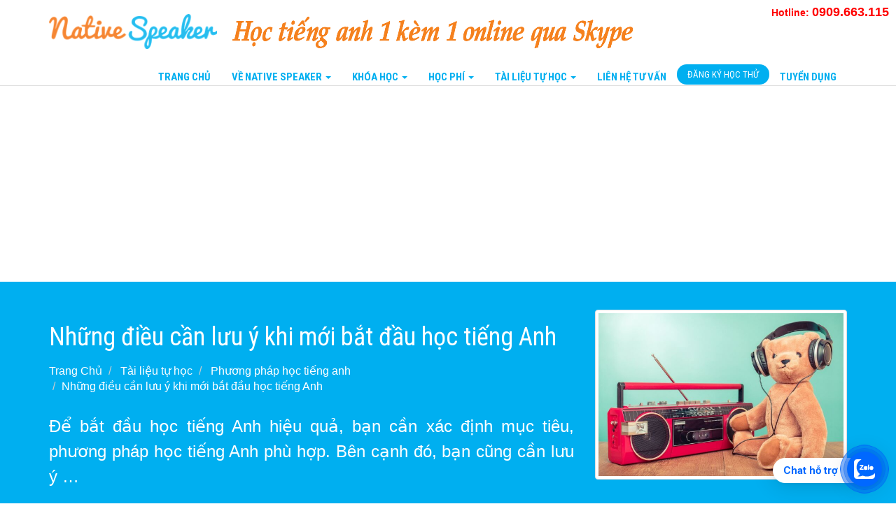

--- FILE ---
content_type: text/html; charset=UTF-8
request_url: https://nativespeaker.vn/nhung-dieu-can-luu-y-khi-moi-bat-dau-hoc-tieng-anh.html
body_size: 9738
content:
<!DOCTYPE html><!--[if lt IE 7 ]><html lang="vi" class="no-js ie6"><![endif]--><!--[if IE 7 ]><html lang="vi" class="no-js ie7"><![endif]--><!--[if IE 8 ]><html lang="vi" class="no-js ie8"><![endif]--><!--[if IE 9 ]><html lang="vi" class="no-js ie9"><![endif]--><!--[if (gt IE 9)|!(IE)]><!--><html lang="vi" class="no-js"><!--<![endif]--><head><meta charset="utf-8"><meta http-equiv="Content-Type" content="text/html; charset=utf-8"><meta name="theme-color" content="#00AFF0"/><link rel="icon" type="image/png" href="https://nativespeaker.vn/assets/frontend/images/favicon.gif"><title>Những điều cần lưu ý khi mới bắt đầu học tiếng Anh</title>
<meta name="robots" content="noodp"/><meta name="title" content="Những điều cần lưu ý khi mới bắt đầu học tiếng Anh"><meta name="description" content="Để bắt đầu học tiếng Anh hiệu quả, bạn cần xác định mục tiêu, phương pháp học tiếng Anh phù hợp. Bên cạnh đó, bạn cũng cần lưu ý …"><meta name="keywords" content="học phát âm tiếng Anh, đoạn hội thoại tiếng Anh"><meta name="author" content="Native Speaker"><meta name="format-detection" content="telephone=no"><meta name="viewport" content="width=device-width, initial-scale=1"><meta property="fb:app_id" content="558976060866683" /><meta property="og:locale" content="vi_VN" /><meta property="og:title" content="Những điều cần lưu ý khi mới bắt đầu học tiếng Anh" /><meta property="og:type" content="website" /><meta property="og:url" content="https://nativespeaker.vn/nhung-dieu-can-luu-y-khi-moi-bat-dau-hoc-tieng-anh.html" /><meta property="og:image" content="https://nativespeaker.vn/uploaded/page_265_1507628598_1507628607.jpg" /><meta property="og:description" content="Để bắt đầu học tiếng Anh hiệu quả, bạn cần xác định mục tiêu, phương pháp học tiếng Anh phù hợp. Bên cạnh đó, bạn cũng cần lưu ý …" /><link rel="stylesheet" href="https://nativespeaker.vn/assets/frontend/css/styles.2.min.css"><link rel="stylesheet" href="https://nativespeaker.vn/assets/frontend/rs-plugin/css/settings.min.css"><link rel="stylesheet" href="https://nativespeaker.vn/assets/frontend/css/main3.css?v=1"><script>commands=[];</script><!-- Google Tag Manager -->
<script>(function(w,d,s,l,i){w[l]=w[l]||[];w[l].push({'gtm.start':
new Date().getTime(),event:'gtm.js'});var f=d.getElementsByTagName(s)[0],
j=d.createElement(s),dl=l!='dataLayer'?'&l='+l:'';j.async=true;j.src=
'https://www.googletagmanager.com/gtm.js?id='+i+dl;f.parentNode.insertBefore(j,f);
})(window,document,'script','dataLayer','GTM-W8WM5DFH');</script>
<!-- End Google Tag Manager -->

<!-- <script>
  (function(i,s,o,g,r,a,m){i['GoogleAnalyticsObject']=r;i[r]=i[r]||function(){
  (i[r].q=i[r].q||[]).push(arguments)},i[r].l=1*new Date();a=s.createElement(o),
  m=s.getElementsByTagName(o)[0];a.async=1;a.src=g;m.parentNode.insertBefore(a,m)
  })(window,document,'script','https://www.google-analytics.com/analytics.js','ga');
  ga('create', 'UA-76877856-1', 'auto');
  ga('send', 'pageview');
</script> -->

<!-- Global site tag (gtag.js) - Google AdWords: 945971551 -->
<!-- <script async src="https://www.googletagmanager.com/gtag/js?id=AW-945971551"></script>
<script>
  window.dataLayer = window.dataLayer || [];
  function gtag(){dataLayer.push(arguments);}
  gtag('js', new Date());

  gtag('config', 'AW-945971551');
</script> -->
<!-- Facebook Pixel Code -->
<script>
  !function(f,b,e,v,n,t,s)
  {if(f.fbq)return;n=f.fbq=function(){n.callMethod?
  n.callMethod.apply(n,arguments):n.queue.push(arguments)};
  if(!f._fbq)f._fbq=n;n.push=n;n.loaded=!0;n.version='2.0';
  n.queue=[];t=b.createElement(e);t.async=!0;
  t.src=v;s=b.getElementsByTagName(e)[0];
  s.parentNode.insertBefore(t,s)}(window, document,'script',
  'https://connect.facebook.net/en_US/fbevents.js');
  fbq('init', '234747947105057');
  fbq('track', 'PageView');
</script>
<noscript><img height="1" width="1" style="display:none"
  src="https://www.facebook.com/tr?id=234747947105057&ev=PageView&noscript=1"
/></noscript>
<!-- End Facebook Pixel Code -->

<!-- <meta name="google-site-verification" content="GSM5ovdJez3pOdo4ISrKCrjM1byWz7mB_rrdFwcFhWA" /> -->
<meta name="google-site-verification" content="nrOfEfHxoCA7u_X7cu3CmI6yfF_C1CFxSAoSavGgAnU" />

<a href="https://chat.zalo.me/?phone=0909663115" id="linkzalo" target="_blank" rel="noopener noreferrer"><div id="fcta-zalo-tracking" class="fcta-zalo-mess">
<span id="fcta-zalo-tracking">Chat hỗ trợ</span></div><div class="fcta-zalo-vi-tri-nut"><div id="fcta-zalo-tracking" class="fcta-zalo-nen-nut"><div id="fcta-zalo-tracking" class="fcta-zalo-ben-trong-nut"> <svg xmlns="https://www.w3.org/2000/svg" viewBox="0 0 460.1 436.6"><path fill="currentColor" class="st0" d="M82.6 380.9c-1.8-.8-3.1-1.7-1-3.5 1.3-1 2.7-1.9 4.1-2.8 13.1-8.5 25.4-17.8 33.5-31.5 6.8-11.4 5.7-18.1-2.8-26.5C69 269.2 48.2 212.5 58.6 145.5 64.5 107.7 81.8 75 107 46.6c15.2-17.2 33.3-31.1 53.1-42.7 1.2-.7 2.9-.9 3.1-2.7-.4-1-1.1-.7-1.7-.7-33.7 0-67.4-.7-101 .2C28.3 1.7.5 26.6.6 62.3c.2 104.3 0 208.6 0 313 0 32.4 24.7 59.5 57 60.7 27.3 1.1 54.6.2 82 .1 2 .1 4 .2 6 .2H290c36 0 72 .2 108 0 33.4 0 60.5-27 60.5-60.3v-.6-58.5c0-1.4.5-2.9-.4-4.4-1.8.1-2.5 1.6-3.5 2.6-19.4 19.5-42.3 35.2-67.4 46.3-61.5 27.1-124.1 29-187.6 7.2-5.5-2-11.5-2.2-17.2-.8-8.4 2.1-16.7 4.6-25 7.1-24.4 7.6-49.3 11-74.8 6zm72.5-168.5c1.7-2.2 2.6-3.5 3.6-4.8 13.1-16.6 26.2-33.2 39.3-49.9 3.8-4.8 7.6-9.7 10-15.5 2.8-6.6-.2-12.8-7-15.2-3-.9-6.2-1.3-9.4-1.1-17.8-.1-35.7-.1-53.5 0-2.5 0-5 .3-7.4.9-5.6 1.4-9 7.1-7.6 12.8 1 3.8 4 6.8 7.8 7.7 2.4.6 4.9.9 7.4.8 10.8.1 21.7 0 32.5.1 1.2 0 2.7-.8 3.6 1-.9 1.2-1.8 2.4-2.7 3.5-15.5 19.6-30.9 39.3-46.4 58.9-3.8 4.9-5.8 10.3-3 16.3s8.5 7.1 14.3 7.5c4.6.3 9.3.1 14 .1 16.2 0 32.3.1 48.5-.1 8.6-.1 13.2-5.3 12.3-13.3-.7-6.3-5-9.6-13-9.7-14.1-.1-28.2 0-43.3 0zm116-52.6c-12.5-10.9-26.3-11.6-39.8-3.6-16.4 9.6-22.4 25.3-20.4 43.5 1.9 17 9.3 30.9 27.1 36.6 11.1 3.6 21.4 2.3 30.5-5.1 2.4-1.9 3.1-1.5 4.8.6 3.3 4.2 9 5.8 14 3.9 5-1.5 8.3-6.1 8.3-11.3.1-20 .2-40 0-60-.1-8-7.6-13.1-15.4-11.5-4.3.9-6.7 3.8-9.1 6.9zm69.3 37.1c-.4 25 20.3 43.9 46.3 41.3 23.9-2.4 39.4-20.3 38.6-45.6-.8-25-19.4-42.1-44.9-41.3-23.9.7-40.8 19.9-40 45.6zm-8.8-19.9c0-15.7.1-31.3 0-47 0-8-5.1-13-12.7-12.9-7.4.1-12.3 5.1-12.4 12.8-.1 4.7 0 9.3 0 14v79.5c0 6.2 3.8 11.6 8.8 12.9 6.9 1.9 14-2.2 15.8-9.1.3-1.2.5-2.4.4-3.7.2-15.5.1-31 .1-46.5z"></path></svg></div><div id="fcta-zalo-tracking" class="fcta-zalo-text">Chat ngay</div></div></div></a>

<style>
@keyframes zoom{0%{transform:scale(.5);opacity:0}50%{opacity:1}to{opacity:0;transform:scale(1)}}@keyframes lucidgenzalo{0% to{transform:rotate(-25deg)}50%{transform:rotate(25deg)}}.jscroll-to-top{bottom:100px}.fcta-zalo-ben-trong-nut svg path{fill:#fff}.fcta-zalo-vi-tri-nut{position:fixed;bottom:24px;right:20px;z-index:999}.fcta-zalo-nen-nut,div.fcta-zalo-mess{box-shadow:0 1px 6px rgba(0,0,0,.06),0 2px 32px rgba(0,0,0,.16)}.fcta-zalo-nen-nut{width:50px;height:50px;text-align:center;color:#fff;background:#0068ff;border-radius:50%;position:relative}.fcta-zalo-nen-nut::after,.fcta-zalo-nen-nut::before{content:"";position:absolute;border:1px solid #0068ff;background:#0068ff80;z-index:-1;left:-20px;right:-20px;top:-20px;bottom:-20px;border-radius:50%;animation:zoom 1.9s linear infinite}.fcta-zalo-nen-nut::after{animation-delay:.4s}.fcta-zalo-ben-trong-nut,.fcta-zalo-ben-trong-nut i{transition:all 1s}.fcta-zalo-ben-trong-nut{position:absolute;text-align:center;width:60%;height:60%;left:10px;bottom:25px;line-height:70px;font-size:25px;opacity:1}.fcta-zalo-ben-trong-nut i{animation:lucidgenzalo 1s linear infinite}.fcta-zalo-nen-nut:hover .fcta-zalo-ben-trong-nut,.fcta-zalo-text{opacity:0}.fcta-zalo-nen-nut:hover i{transform:scale(.5);transition:all .5s ease-in}.fcta-zalo-text a{text-decoration:none;color:#fff}.fcta-zalo-text{position:absolute;top:6px;text-transform:uppercase;font-size:12px;font-weight:700;transform:scaleX(-1);transition:all .5s;line-height:1.5}.fcta-zalo-nen-nut:hover .fcta-zalo-text{transform:scaleX(1);opacity:1}div.fcta-zalo-mess{position:fixed;bottom:29px;right:58px;z-index:99;background:#fff;padding:7px 25px 7px 15px;color:#0068ff;border-radius:50px 0 0 50px;font-weight:700;font-size:15px}.fcta-zalo-mess span{color:#0068ff!important}
span#fcta-zalo-tracking{font-family:Roboto;line-height:1.5}.fcta-zalo-text{font-family:Roboto}
</style>

<script>
if( /Android|webOS|iPhone|iPad|iPod|BlackBerry|IEMobile|Opera Mini/i.test(navigator.userAgent) )
{document.getElementById("linkzalo").href="https://zalo.me/0909663115";}
</script>

<script async src="https://pagead2.googlesyndication.com/pagead/js/adsbygoogle.js?client=ca-pub-7582968061045016"
     crossorigin="anonymous"></script>  </head><body><!-- Google Tag Manager (noscript) -->
<noscript><iframe src="https://www.googletagmanager.com/ns.html?id=GTM-W8WM5DFH"
height="0" width="0" style="display:none;visibility:hidden"></iframe></noscript>
<!-- End Google Tag Manager (noscript) -->

<!-- Load Facebook SDK for JavaScript -->
<div id="fb-root"></div>
<script>(function(d, s, id) {
  var js, fjs = d.getElementsByTagName(s)[0];
  if (d.getElementById(id)) return;
  js = d.createElement(s); js.id = id;
  js.src = 'https://connect.facebook.net/en_US/sdk/xfbml.customerchat.js#xfbml=1&version=v2.12&autoLogAppEvents=1';
  fjs.parentNode.insertBefore(js, fjs);
}(document, 'script', 'facebook-jssdk'));</script>

<!-- Your customer chat code -->
<div class="fb-customerchat"
  attribution=setup_tool
  page_id="526125477575298"
  theme_color="#0084ff"
  ref="live-chat"
  logged_in_greeting="Hãy chat với Native Speaker để được tư vấn tận tình"
  logged_out_greeting="Hãy chat với Native Speaker để được tư vấn tận tình"></div>

<script async src="https://pagead2.googlesyndication.com/pagead/js/adsbygoogle.js?client=ca-pub-7582968061045016"
     crossorigin="anonymous"></script>
<!-- Ad 1 -->
<ins class="adsbygoogle"
     style="display:block"
     data-ad-client="ca-pub-7582968061045016"
     data-ad-slot="2317812932"
     data-ad-format="auto"
     data-full-width-responsive="true"></ins>
<script>
     (adsbygoogle = window.adsbygoogle || []).push({});
</script><header class="top-bar navbar-fixed-top animated-header hidden-sm hidden-xs"> <div class="container"> <div class="navbar-header"> <button type="button" class="navbar-toggle" data-toggle="collapse" data-target=".navbar-collapse"> <span class="sr-only">Toggle navigation</span> <span class="icon-bar"></span> <span class="icon-bar"></span> <span class="icon-bar"></span> </button> <div class="navbar-brand"> <a href="https://nativespeaker.vn/"> <img class="navbar-logo" src="https://nativespeaker.vn/uploaded/logo_1587858690.jpg" alt="Logo"> </a> </div> </div> <nav class="collapse navbar-collapse navbar-right" role="navigation"> <div class="main-menu"> <ul class="nav navbar-nav" style="height:37px">  <li><a href="https://nativespeaker.vn/" title="Trung tâm học tiếng Anh online 1 kèm 1 với giáo viên nước ngoài qua skype với độ ngũ giáo viên dạy online giàu kinh nghiệm, phương pháp học tiếng anh hiệu quả, giúp bạn tiến bộ nhanh chóng vượt bậc.">Trang Chủ</a></li>  <li class="dropdown mega-dropdown"> <a href="#" class="dropdown-toggle" data-toggle="dropdown" title="Giới Thiệu Về Native Speaker">Về Native Speaker <span class="caret"></span></a> <div class="dropdown-menu mega-dropdown-menu"> <div class="container"> <div class="row">  <div class="col-md-4"> <h3>Giới Thiệu</h3> <ul>  <li><a class="text-link" href="https://nativespeaker.vn/gioi-thieu.html" title="Về Native Speaker">Về Native Speaker</a></li>  </ul> </div>  <div class="col-md-4"> <h3>Thông Tin Chung</h3> <ul>  <li><a class="text-link" href="https://nativespeaker.vn/cap-do-tieng-anh.html" title="Cấp Độ Tiếng Anh">Cấp Độ Tiếng Anh</a></li>  <li><a class="text-link" href="https://nativespeaker.vn/noi-quy.html" title="Nội Quy">Nội Quy</a></li>  <li><a class="text-link" href="https://nativespeaker.vn/y-kien-hoc-vien.html" title="Ý Kiến Học Viên">Ý Kiến Học Viên</a></li>  </ul> </div>  <div class="col-md-4"> <h3>Thông Tin Khác</h3> <ul>  <li><a class="text-link" href="https://nativespeaker.vn/cach-cai-dat-skype.html" title="Cách cài đặt Skype để tham gia học tiếng anh qua Skype">Cách cài đặt Skype để tham gia học tiếng anh qua Skype</a></li>  <li><a class="text-link" href="https://nativespeaker.vn/video-hoc-thu.html" title="Video Lớp Học Thử Tiếng Anh Qua Skype – Trung Tâm Native Speaker">Video Lớp Học Thử Tiếng Anh Qua Skype – Trung Tâm Native Speaker</a></li>  </ul> </div>  </div> </div> </div> </li>   <li class="dropdown"> <a href="#" class="dropdown-toggle" data-toggle="dropdown" role="button" aria-haspopup="true" aria-expanded="false" title="Khóa Học">Khóa Học <span class="caret"></span></a> <ul class="dropdown-menu dropdown-0 multi-level">  <li class="dropdown-submenu" > <a tabindex="-1" href="https://nativespeaker.vn/cac-khoa-hoc-giao-tiep" title="Các khóa học giao tiếp">Các khóa học giao tiếp</a> <ul class="dropdown-menu">  <li style="border-bottom: 1px solid #CCC"> <a href="https://nativespeaker.vn/khoa-hoc-tieng-anh-giao-tiep-online-cho-tre-em-1-kem-1.html" title="Khóa Học Tiếng Anh Giao Tiếp Online Cho Trẻ Em  1 kèm 1">Khóa Học Tiếng Anh Giao Tiếp Online Cho Trẻ Em  1 kèm 1</a> </li>   <li style="border-bottom: 1px solid #CCC"> <a href="https://nativespeaker.vn/khoa-hoc-tieng-anh-giao-tiep-nang-cao.html" title="Khoá Học Tiếng Anh Giao Tiếp Nâng Cao 1 kèm 1">Khoá Học Tiếng Anh Giao Tiếp Nâng Cao 1 kèm 1</a> </li>   <li style="border-bottom: 1px solid #CCC"> <a href="https://nativespeaker.vn/khoa-ielts-speaking-online.html" title="Khóa Ielts Speaking Online 1 kèm 1">Khóa Ielts Speaking Online 1 kèm 1</a> </li>   <li style="border-bottom: 1px solid #CCC"> <a href="https://nativespeaker.vn/khoa-hoc-tieng-anh-giao-tiep-van-phong.html" title="Khóa Học Tiếng Anh Giao Tiếp Văn Phòng 1 kèm 1">Khóa Học Tiếng Anh Giao Tiếp Văn Phòng 1 kèm 1</a> </li>   <li style="border-bottom: 1px solid #CCC"> <a href="https://nativespeaker.vn/khoa-hoc-tieng-anh-giao-tiep-phong-van.html" title="Khóa Học Tiếng Anh Giao Tiếp Phỏng Vấn 1 kèm 1">Khóa Học Tiếng Anh Giao Tiếp Phỏng Vấn 1 kèm 1</a> </li>   <li style="border-bottom: 1px solid #CCC"> <a href="https://nativespeaker.vn/khoa-hoc-tieng-anh-giao-tiep-danh-cho-nguoi-di-cong-tac-cap-toc.html" title="Khoá Học Giao Tiếp Công Tác Cấp Tốc 1 kèm 1">Khoá Học Giao Tiếp Công Tác Cấp Tốc 1 kèm 1</a> </li>   <li > <a href="https://nativespeaker.vn/khoa-hoc-giao-tiep-kinh-doanh.html" title="Khoá Học Giao Tiếp Kinh Doanh 1 kèm 1">Khoá Học Giao Tiếp Kinh Doanh 1 kèm 1</a> </li>   </ul> </li>  </ul> </li>   <li class="dropdown"> <a href="#" class="dropdown-toggle" data-toggle="dropdown" role="button" aria-haspopup="true" aria-expanded="false" title="Học Phí">Học Phí <span class="caret"></span></a> <ul class="dropdown-menu dropdown-0 multi-level">  <li > <a href="https://nativespeaker.vn/hoc-phi.html" title="Học Phí">Học Phí</a> </li>  </ul> </li>   <li class="dropdown"> <a href="#" class="dropdown-toggle" data-toggle="dropdown" role="button" aria-haspopup="true" aria-expanded="false" title="Tài liệu tự học">Tài liệu tự học <span class="caret"></span></a> <ul class="dropdown-menu dropdown-0 multi-level">  <li style="border-bottom: 1px solid #CCC"> <a href="https://nativespeaker.vn/phuong-phap-hoc-tieng-anh" title="Phương pháp học tiếng anh">Phương pháp học tiếng anh</a> </li>  <li style="border-bottom: 1px solid #CCC"> <a href="https://nativespeaker.vn/idioms-collocations" title="Idioms, Collocations">Idioms, Collocations</a> </li>  <li class="dropdown-submenu" style="border-bottom: 1px solid #CCC"> <a tabindex="-1" href="https://nativespeaker.vn/luyen-thi-ielts" title="Luyện thi Ielts">Luyện thi Ielts</a> <ul class="dropdown-menu">  <li class="dropdown-submenu" style="border-bottom: 1px solid #CCC"> <a tabindex="-1" href="https://nativespeaker.vn/luyen-thi-ielts-speaking" title="Luyện thi Ielts speaking">Luyện thi Ielts speaking</a> <ul class="dropdown-menu">  <li style="border-bottom: 1px solid #CCC"> <a href="#" title="Part 1">Part 1</a> </li>  <li style="border-bottom: 1px solid #CCC"> <a href="#" title="Part 3">Part 3</a> </li>  <li > <a href="#" title="Part 2">Part 2</a> </li>  </ul> </li>   <li style="border-bottom: 1px solid #CCC"> <a href="https://nativespeaker.vn/de-thi-ielts-reading" title="Đề thi Ielts reading">Đề thi Ielts reading</a> </li>   <li style="border-bottom: 1px solid #CCC"> <a href="https://nativespeaker.vn/de-thi-ielts-reading-2" title="Đề thi Ielts reading 2">Đề thi Ielts reading 2</a> </li>   <li > <a href="https://nativespeaker.vn/luyen-thi-ielts-listening" title="Luyện thi Ielts Listening">Luyện thi Ielts Listening</a> </li>   </ul> </li>  <li style="border-bottom: 1px solid #CCC"> <a href="https://nativespeaker.vn/ngu-phap" title="Ngữ pháp">Ngữ pháp</a> </li>  <li style="border-bottom: 1px solid #CCC"> <a href="https://nativespeaker.vn/tu-vung" title="Từ vựng">Từ vựng</a> </li>  <li style="border-bottom: 1px solid #CCC"> <a href="https://nativespeaker.vn/mau-cau-giao-tiep" title="Mẫu câu giao tiếp">Mẫu câu giao tiếp</a> </li>  <li style="border-bottom: 1px solid #CCC"> <a href="https://nativespeaker.vn/phat-am" title="Phát âm">Phát âm</a> </li>  <li style="border-bottom: 1px solid #CCC"> <a href="https://nativespeaker.vn/tai-lieu-hoc-tieng-anh" title="Tài liệu học tiếng anh">Tài liệu học tiếng anh</a> </li>  <li > <a href="https://nativespeaker.vn/luyen-thi-flyers-movers-starters" title="Luyện thi flyers, movers, starters">Luyện thi flyers, movers, starters</a> </li>  </ul> </li>   <li><a href="https://nativespeaker.vn/lien-he.html" title="Liên Hệ Với Chúng Tôi">Liên Hệ tư vấn</a></li>  <li><a class="text-link" style="height:29px" href="https://nativespeaker.vn/dang-ky-hoc-thu.html" title="Đăng Ký Học Thử">Đăng Ký Học Thử</a></li>  <li><a href="https://nativespeaker.vn/tuyen-dung.html" title="Tuyển Dụng">Tuyển Dụng</a></li>  </ul> </div> </nav><img style="position:fixed; width:600px; margin-top: 12px; padding-left:20px" src="https://nativespeaker.vn/resource/images/logo-ns-1(1).png" alt="học tiếng anh 1 kèm 1 online qua skype" height="55"><ul style="font-weight:bold;position:fixed;top:0;right:0;background:white;list-style:none;padding:5px 0;z-index:500;display:flex;"><li style="display:inline-block;padding:0 10px;"><a href="tel:1900633690" style="color:#f00;">Hotline: <span style="font-size:18px;">0909.663.115</span></a></li></ul> </div> </header> <nav class="top-bar navbar navbar-fixed-top hidden-lg hidden-md" role="navigation"> <div class="container"> <div class="navbar-header"> <div style="padding-left: 8px"><span style="font-weight:bold;color:red;font-size:14px;">Hotline:</span> <span style="font-weight:bold;color:red;font-size:14px;">0909.663.115</span></a></div> <button type="button" class="navbar-toggle" data-toggle="collapse" data-target=".navbar-collapse"> <span class="sr-only">Toggle navigation</span> <span class="icon-bar"></span> <span class="icon-bar"></span> <span class="icon-bar"></span> </button> <div class="navbar-brand"> <a href="https://nativespeaker.vn/"> <img class="navbar-logo" src="https://nativespeaker.vn/uploaded/logo_1587858690.jpg" alt="Logo"> </a> </div> </div> <div id="navbar" class="navbar-collapse collapse"> <ul class="nav navbar-nav">  <li><a href="https://nativespeaker.vn/" title="Trung tâm học tiếng Anh online 1 kèm 1 với giáo viên nước ngoài qua skype với độ ngũ giáo viên dạy online giàu kinh nghiệm, phương pháp học tiếng anh hiệu quả, giúp bạn tiến bộ nhanh chóng vượt bậc.">Trang Chủ</a></li>  <li class="dropdown"><a href="#" class="dropdown-toggle" data-toggle="dropdown" role="button" aria-haspopup="true" aria-expanded="false" title="Giới Thiệu Về Native Speaker">Về Native Speaker<span class="caret"></span></a><ul class="dropdown-menu"><li role="separator" class="divider"></li><li class="dropdown-header">Giới Thiệu</li><li><a href="https://nativespeaker.vn/gioi-thieu.html" title="Về Native Speaker">Về Native Speaker</a></li><li role="separator" class="divider"></li><li class="dropdown-header">Thông Tin Chung</li><li><a href="https://nativespeaker.vn/cap-do-tieng-anh.html" title="Cấp Độ Tiếng Anh">Cấp Độ Tiếng Anh</a></li><li><a href="https://nativespeaker.vn/noi-quy.html" title="Nội Quy">Nội Quy</a></li><li><a href="https://nativespeaker.vn/y-kien-hoc-vien.html" title="Ý Kiến Học Viên">Ý Kiến Học Viên</a></li><li role="separator" class="divider"></li><li class="dropdown-header">Thông Tin Khác</li><li><a href="https://nativespeaker.vn/cach-cai-dat-skype.html" title="Cách cài đặt Skype để tham gia học tiếng anh qua Skype">Cách cài đặt Skype để tham gia học tiếng anh qua Skype</a></li><li><a href="https://nativespeaker.vn/video-hoc-thu.html" title="Video Lớp Học Thử Tiếng Anh Qua Skype – Trung Tâm Native Speaker">Video Lớp Học Thử Tiếng Anh Qua Skype – Trung Tâm Native Speaker</a></li></ul></li>  <li class="dropdown"><a href="#" class="dropdown-toggle" data-toggle="dropdown" role="button" aria-haspopup="true" aria-expanded="false" title="Khóa Học">Khóa Học<span class="caret"></span></a><ul class="dropdown-menu"><li role="separator" class="divider"></li><li class="dropdown-header">Các khóa học giao tiếp</li><li><a href="https://nativespeaker.vn/khoa-hoc-tieng-anh-giao-tiep-online-cho-tre-em-1-kem-1.html" title="Khóa Học Tiếng Anh Giao Tiếp Online Cho Trẻ Em  1 kèm 1">Khóa Học Tiếng Anh Giao Tiếp Online Cho Trẻ Em  1 kèm 1</a></li><li><a href="https://nativespeaker.vn/khoa-hoc-tieng-anh-giao-tiep-nang-cao.html" title="Khoá Học Tiếng Anh Giao Tiếp Nâng Cao 1 kèm 1">Khoá Học Tiếng Anh Giao Tiếp Nâng Cao 1 kèm 1</a></li><li><a href="https://nativespeaker.vn/khoa-ielts-speaking-online.html" title="Khóa Ielts Speaking Online 1 kèm 1">Khóa Ielts Speaking Online 1 kèm 1</a></li><li><a href="https://nativespeaker.vn/khoa-hoc-tieng-anh-giao-tiep-van-phong.html" title="Khóa Học Tiếng Anh Giao Tiếp Văn Phòng 1 kèm 1">Khóa Học Tiếng Anh Giao Tiếp Văn Phòng 1 kèm 1</a></li><li><a href="https://nativespeaker.vn/khoa-hoc-tieng-anh-giao-tiep-phong-van.html" title="Khóa Học Tiếng Anh Giao Tiếp Phỏng Vấn 1 kèm 1">Khóa Học Tiếng Anh Giao Tiếp Phỏng Vấn 1 kèm 1</a></li><li><a href="https://nativespeaker.vn/khoa-hoc-tieng-anh-giao-tiep-danh-cho-nguoi-di-cong-tac-cap-toc.html" title="Khoá Học Giao Tiếp Công Tác Cấp Tốc 1 kèm 1">Khoá Học Giao Tiếp Công Tác Cấp Tốc 1 kèm 1</a></li><li><a href="https://nativespeaker.vn/khoa-hoc-giao-tiep-kinh-doanh.html" title="Khoá Học Giao Tiếp Kinh Doanh 1 kèm 1">Khoá Học Giao Tiếp Kinh Doanh 1 kèm 1</a></li></ul></li>  <li class="dropdown"><a href="#" class="dropdown-toggle" data-toggle="dropdown" role="button" aria-haspopup="true" aria-expanded="false" title="Học Phí">Học Phí<span class="caret"></span></a><ul class="dropdown-menu"><li><a href="https://nativespeaker.vn/hoc-phi.html" title="Học Phí">Học Phí</a></li></ul></li>  <li class="dropdown"><a href="#" class="dropdown-toggle" data-toggle="dropdown" role="button" aria-haspopup="true" aria-expanded="false" title="Tài liệu tự học">Tài liệu tự học<span class="caret"></span></a><ul class="dropdown-menu"><li><a href="https://nativespeaker.vn/phuong-phap-hoc-tieng-anh" title="Phương pháp học tiếng anh">Phương pháp học tiếng anh</a></li><li><a href="https://nativespeaker.vn/idioms-collocations" title="Idioms, Collocations">Idioms, Collocations</a></li><li role="separator" class="divider"></li><li class="dropdown-header">Luyện thi Ielts</li><li><a href="https://nativespeaker.vn/luyen-thi-ielts-speaking" title="Luyện thi Ielts speaking">Luyện thi Ielts speaking</a></li><li><a href="https://nativespeaker.vn/de-thi-ielts-reading" title="Đề thi Ielts reading">Đề thi Ielts reading</a></li><li><a href="https://nativespeaker.vn/de-thi-ielts-reading-2" title="Đề thi Ielts reading 2">Đề thi Ielts reading 2</a></li><li><a href="https://nativespeaker.vn/luyen-thi-ielts-listening" title="Luyện thi Ielts Listening">Luyện thi Ielts Listening</a></li><li><a href="https://nativespeaker.vn/ngu-phap" title="Ngữ pháp">Ngữ pháp</a></li><li><a href="https://nativespeaker.vn/tu-vung" title="Từ vựng">Từ vựng</a></li><li><a href="https://nativespeaker.vn/mau-cau-giao-tiep" title="Mẫu câu giao tiếp">Mẫu câu giao tiếp</a></li><li><a href="https://nativespeaker.vn/phat-am" title="Phát âm">Phát âm</a></li><li><a href="https://nativespeaker.vn/tai-lieu-hoc-tieng-anh" title="Tài liệu học tiếng anh">Tài liệu học tiếng anh</a></li><li><a href="https://nativespeaker.vn/luyen-thi-flyers-movers-starters" title="Luyện thi flyers, movers, starters">Luyện thi flyers, movers, starters</a></li></ul></li>  <li><a href="https://nativespeaker.vn/lien-he.html" title="Liên Hệ Với Chúng Tôi">Liên Hệ tư vấn</a></li>  <li><a href="https://nativespeaker.vn/dang-ky-hoc-thu.html" title="Đăng Ký Học Thử">Đăng Ký Học Thử</a></li>  <li><a href="https://nativespeaker.vn/tuyen-dung.html" title="Tuyển Dụng">Tuyển Dụng</a></li>  </ul> </div> </div> </nav> <section class="global-page-header"> <div class="container"> <div class="row"> <div class="col-sm-6 col-md-8"> <div class="block"> <h1>Những điều cần lưu ý khi mới bắt đầu học tiếng Anh</h1>  <ol class="breadcrumb">  <li> <a href="https://nativespeaker.vn" title="Trang Chủ">  Trang Chủ </a> </li>  <li> <a href="https://nativespeaker.vn/tai-lieu-tu-hoc" title="Tài liệu tự học"> Tài liệu tự học </a> </li>  <li> <a href="https://nativespeaker.vn/phuong-phap-hoc-tieng-anh" title="Phương pháp học tiếng anh"> Phương pháp học tiếng anh </a> </li>  <li class="active">Những điều cần lưu ý khi mới bắt đầu học tiếng Anh</li>  </ol>  <p><p style="text-align:justify"><span style="font-family:Arial,Helvetica,sans-serif">Để bắt đầu học tiếng Anh hiệu quả, bạn cần x&aacute;c định mục ti&ecirc;u, phương ph&aacute;p học tiếng Anh ph&ugrave; hợp. B&ecirc;n cạnh đ&oacute;, bạn cũng cần lưu &yacute; &hellip;</span></p></p> </div> </div>  <div class="col-sm-6 col-md-4"> <img alt="Thumbnail" class="img-thumbnail" src="https://nativespeaker.vn/uploaded/page_265_1507628598_1507628607.jpg"> </div>  </div> </div> </section> <section class="single-post"> <div class="container"> <div class="row"> <div class="col-md-12">  <div class="post-content">  <h1 style="text-align:justify"><span style="color:#e74c3c"><span style="font-size:28px"><strong><span style="font-family:Arial,Helvetica,sans-serif">1. Học c&aacute;ch ph&aacute;t &acirc;m chuẩn</span></strong></span></span></h1>

<h1 style="text-align:justify"><span style="font-size:22px"><span style="font-family:Arial,Helvetica,sans-serif">Ph&aacute;t &acirc;m kh&ocirc;ng chuẩn ch&iacute;nh l&agrave; một trong những&nbsp;l&yacute; do khiến nhiều người d&ugrave; đ&atilde; học tiếng Anh rất nhiều năm nhưng vẫn kh&ocirc;ng thể nghe n&oacute;i được. Ng&agrave;y&nbsp;c&agrave;ng c&oacute; nhiều người nhận ra được tầm quan trọng của việc <strong><em><a href="https://nativespeaker.vn/tieng-anh-giao-tiep-online.html">học ph&aacute;t &acirc;m tiếng Anh</a>&nbsp;</em></strong>v&agrave; t&igrave;m đến c&aacute;c kh&oacute;a học để cải thiện ph&aacute;t &acirc;m tốt hơn.&nbsp;</span></span></h1>

<p>&nbsp;</p>

<p style="text-align:justify"><span style="font-size:22px"><span style="font-family:Arial,Helvetica,sans-serif">Bạn c&oacute; thể chọn học tại c&aacute;c trung t&acirc;m tiếng Anh hoặc đăng k&yacute; c&aacute;c&nbsp;kh&oacute;a học ph&aacute;t &acirc;m tiếng Anh online.&nbsp;Thậm ch&iacute; bạn cũng c&oacute; thể tự học ph&aacute;t &acirc;m ngay tại nh&agrave; th&ocirc;ng qua c&aacute;c video học ph&aacute;t &acirc;m với những hướng dẫn cụ thể, chi tiết để luyện tập theo.</span></span></p>

<p style="text-align:justify">&nbsp;</p>

<p style="text-align:justify"><span style="font-size:22px"><span style="font-family:Arial,Helvetica,sans-serif">Để học ph&aacute;t &acirc;m chuẩn th&igrave; bạn n&ecirc;n bắt đầu từ 44 &acirc;m cơ bản trong tiếng Anh. Sau khi nắm vững 44 &acirc;m n&agrave;y th&igrave; bạn c&oacute; thể chuyển sang luyện tập ph&aacute;t &acirc;m từng từ, từng c&acirc;u tiếng Anh một c&aacute;ch ch&iacute;nh x&aacute;c hơn.</span></span></p>

<p style="text-align:justify">&nbsp;</p>

<p style="text-align:justify"><span style="font-size:22px"><span style="font-family:Arial,Helvetica,sans-serif">&gt;&gt;Xem th&ecirc;m:&nbsp;<a href="https://nativespeaker.vn/vi-sao-hoc-nghe-noi-tieng-anh-online-khong-hieu-qua.html">https://nativespeaker.vn/vi-sao-hoc-nghe-noi-tieng-anh-online-khong-hieu-qua.html</a></span></span></p>

<p style="text-align:justify">&nbsp;</p>

<p style="text-align:justify"><span style="color:#e74c3c"><span style="font-size:28px"><strong><span style="font-family:Arial,Helvetica,sans-serif">2. Luyện tập nghe, n&oacute;i thường xuy&ecirc;n</span></strong></span></span></p>

<p style="text-align:center"><span style="color:#e74c3c"><span style="font-size:28px"><strong><span style="font-family:Arial,Helvetica,sans-serif"><img alt="" src="/resource/images/hoc-tieng-anh-cho-nguoi-moi-bat-dau-1.jpg" style="height:466px; width:700px" /></span></strong></span></span></p>

<p style="text-align:center"><em><span style="font-size:18px"><span style="font-family:Arial,Helvetica,sans-serif">Luyện tập nghe n&oacute;i tiếng Anh thường xuy&ecirc;n</span></span></em></p>

<p style="text-align:center">&nbsp;</p>

<p style="text-align:justify"><span style="font-size:22px"><span style="font-family:Arial,Helvetica,sans-serif">Nhiều người chỉ học tiếng Anh th&ocirc;ng qua những l&yacute; thuyết tr&ecirc;n s&aacute;ch vở, điều n&agrave;y khiến cho tiếng Anh của họ trở n&ecirc;n khập khiễng. Bởi v&igrave; mục ti&ecirc;u quan trọng nhất khi học tiếng Anh ch&iacute;nh l&agrave; để giao tiếp th&agrave;nh thạo. Ch&iacute;nh v&igrave; vậy, song song với việc học ph&aacute;t &acirc;m th&igrave; người mới bắt đầu c&ograve;n cần phải thường xuy&ecirc;n luyện tập nghe, n&oacute;i tiếng Anh đều đặn mỗi ng&agrave;y.</span></span></p>

<p style="text-align:justify">&nbsp;</p>

<p style="text-align:justify"><span style="font-size:22px"><span style="font-family:Arial,Helvetica,sans-serif">Bạn n&ecirc;n chủ động tham gia v&agrave;o c&aacute;c c&acirc;u lạc bộ nghe, n&oacute;i tiếng Anh ở trường lớp, c&aacute;c hoạt động giao lưu, đ&oacute;n tiếp kh&aacute;ch du lịch nước ngo&agrave;i, &hellip; Kh&ocirc;ng những thế, bạn cũng c&oacute; thể tự luyện tập tại nh&agrave; bằng c&aacute;ch n&oacute;i trước gương để tạo sự tự tin cũng như cải thiện khẩu h&igrave;nh, biểu cảm trong l&uacute;c m&igrave;nh n&oacute;i chuyện.</span></span></p>

<p style="text-align:justify">&nbsp;</p>

<p style="text-align:justify"><span style="font-size:22px"><span style="font-family:Arial,Helvetica,sans-serif">Ngo&agrave;i ra, thường xuy&ecirc;n nghe c&aacute;c <a href="https://nativespeaker.vn/tieng-anh-giao-tiep-online.html"><strong><em>đoạn hội thoại tiếng Anh</em></strong></a> cũng gi&uacute;p cải thiện khả năng giao tiếp một c&aacute;ch hiệu quả. Ban đầu, bạn sẽ kh&ocirc;ng quen với việc nghe tiếng Anh một c&aacute;ch li&ecirc;n tục, nhưng sau một thời gian bạn sẽ cảm thấy dễ d&agrave;ng hơn. Khi nghe tiếng Anh thường xuy&ecirc;n, bạn sẽ học th&ecirc;m về c&aacute;ch ph&aacute;t &acirc;m, ngữ điệu n&oacute;i, c&aacute;c tiếng l&oacute;ng, &hellip; đ&acirc;y l&agrave; những yếu tố sẽ gi&uacute;p bạn cải thiện khả năng giao tiếp ng&agrave;y một tốt hơn.</span></span></p>

<p style="text-align:justify">&nbsp;</p>

<p style="text-align:justify"><span style="font-size:22px"><span style="font-family:Arial,Helvetica,sans-serif">Những b&agrave;i nghe ngắn, tốc độ đọc chậm, ng&ocirc;n từ đơn giản sẽ ph&ugrave; hợp cho những người học <a href="https://nativespeaker.vn/tieng-anh-giao-tiep-online.html"><strong><em>mới bắt đầu học tiếng Anh</em></strong></a>. Bạn c&oacute; thể t&igrave;m nghe c&aacute;c đoạn hội thoại ngắn tr&ecirc;n Youtube hay tải về để nghe mọi l&uacute;c mọi nơi. Duy tr&igrave; th&oacute;i quen nghe tiếng Anh mỗi ng&agrave;y th&igrave; sau một thời gian bạn sẽ cảm nhận được sự tiến bộ của m&igrave;nh.</span></span></p>

<p style="text-align:justify">&nbsp;</p>

<p style="text-align:justify"><span style="font-size:22px"><span style="font-family:Arial,Helvetica,sans-serif">Tr&ecirc;n đ&acirc;y l&agrave; những điểm cần lưu &yacute; d&agrave;nh cho người mới bắt đầu học tiếng Anh. Nếu bạn cũng đang quan t&acirc;m đến c&aacute;c kh&oacute;a học để ho&agrave;n thiện khả năng tiếng Anh của m&igrave;nh th&igrave; c&oacute; thể đăng k&yacute; học thử miễn ph&iacute; ngay<em><strong><a href="https://nativespeaker.vn/dang-ky-hoc-thu.html"> tại đ&acirc;y</a></strong></em>!</span></span></p>

<p style="text-align:justify">&nbsp;</p>

<p style="text-align:center"><span style="font-size:22px"><span style="font-family:Arial,Helvetica,sans-serif"><a href="https://nativespeaker.vn/dang-ky-hoc-thu.html"><img alt="" src="/resource/images/hoc-thu-mien-phi(1).jpg" style="height:345px; width:660px" /></a></span></span></p> </div>  </div>  </div> </div> </section>  <section> <div class="container"> <div class="section-heading"> <h2 class="title wow fadeInDown" data-wow-duration=".5s">BÀI VIẾT LIÊN QUAN</h2> </div> <div class="relatedpages"> <div class="row block_feature_items_2 block_feature_items_3">  <div class="col-sm-3 col-md-3 col-lg-3 col-xs-12"> <div class="relatedpages-item"> <h4 class="block_feature_item_2 text-center"><a role="button" href="https://nativespeaker.vn/6-cach-don-gian-de-cai-thien-kha-nang-tieng-anh-moi-ngay.html" ><strong>6 Cách đơn giản để cải thiện khả năng tiếng Anh mỗi ngày</strong></a></h4> <a role="button" href="https://nativespeaker.vn/6-cach-don-gian-de-cai-thien-kha-nang-tieng-anh-moi-ngay.html"><img class="block_feature_item_3" src="https://nativespeaker.vn/uploaded/page_262_1507542533_1507542543.jpg" alt="6 Cách đơn giản để cải thiện khả năng tiếng Anh mỗi ngày"></a> </div> </div>  <div class="col-sm-3 col-md-3 col-lg-3 col-xs-12"> <div class="relatedpages-item"> <h4 class="block_feature_item_2 text-center"><a role="button" href="https://nativespeaker.vn/vi-sao-hoc-nghe-noi-tieng-anh-online-khong-hieu-qua.html" ><strong>Vì sao học nghe nói tiếng Anh online không hiệu quả?</strong></a></h4> <a role="button" href="https://nativespeaker.vn/vi-sao-hoc-nghe-noi-tieng-anh-online-khong-hieu-qua.html"><img class="block_feature_item_3" src="https://nativespeaker.vn/uploaded/page_261_1507364975_1507364988.jpg" alt="Vì sao học nghe nói tiếng Anh online không hiệu quả?"></a> </div> </div>  <div class="col-sm-3 col-md-3 col-lg-3 col-xs-12"> <div class="relatedpages-item"> <h4 class="block_feature_item_2 text-center"><a role="button" href="https://nativespeaker.vn/phuong-phap-hieu-qua-de-bo-me-day-tieng-anh-cho-tre-em.html" ><strong>Phương pháp hiệu quả để bố mẹ dạy tiếng Anh cho trẻ em</strong></a></h4> <a role="button" href="https://nativespeaker.vn/phuong-phap-hieu-qua-de-bo-me-day-tieng-anh-cho-tre-em.html"><img class="block_feature_item_3" src="https://nativespeaker.vn/uploaded/page_256_1507019750_1507019761.jpg" alt="Phương pháp hiệu quả để bố mẹ dạy tiếng Anh cho trẻ em"></a> </div> </div>  <div class="col-sm-3 col-md-3 col-lg-3 col-xs-12"> <div class="relatedpages-item"> <h4 class="block_feature_item_2 text-center"><a role="button" href="https://nativespeaker.vn/phuong-phap-hoc-tieng-anh-truc-tuyen-hieu-qua-nhat.html" ><strong>Phương pháp học tiếng Anh trực tuyến hiệu quả nhất</strong></a></h4> <a role="button" href="https://nativespeaker.vn/phuong-phap-hoc-tieng-anh-truc-tuyen-hieu-qua-nhat.html"><img class="block_feature_item_3" src="https://nativespeaker.vn/uploaded/page_254_1506937990_1506938018.jpg" alt="Phương pháp học tiếng Anh trực tuyến hiệu quả nhất"></a> </div> </div>  </div> </div> </div> </section>  <link rel="stylesheet" href="https://use.fontawesome.com/releases/v5.1.0/css/brands.css" integrity="sha384-7xAnn7Zm3QC1jFjVc1A6v/toepoG3JXboQYzbM0jrPzou9OFXm/fY6Z/XiIebl/k" crossorigin="anonymous"> <link rel="stylesheet" href="https://use.fontawesome.com/releases/v5.1.0/css/fontawesome.css" integrity="sha384-ozJwkrqb90Oa3ZNb+yKFW2lToAWYdTiF1vt8JiH5ptTGHTGcN7qdoR1F95e0kYyG" crossorigin="anonymous"> <footer id="footer">  <div class="col-three block_feature_items">  <div class="ct ct-1 block_feature_item"> <i class="glyphicon glyphicon-earphone"></i> <div class="ct-content"> <p>TRUNG T&Acirc;M TIẾNG ANH ONLINE&nbsp;NATIVE SPEAKER</p>

<p>Thời gian l&agrave;m việc:(8h30-17h) Thứ 2- Thứ 6.</p>

<p>35/16 Nguyễn Văn Yến, Phường T&acirc;n Thới H&ograve;a, Quận T&acirc;n Ph&uacute;, HCM</p> </div> </div>  <div class="ct ct-2 block_feature_item"> <i class="glyphicon glyphicon-envelope"></i> <div class="ct-content"> <p>Hotline: 0909.663.115</p>

<p>Email: cs@nativespeaker.vn</p> </div> </div>  <div class="ct ct-3 block_feature_item"> <i class="glyphicon glyphicon-headphones"></i> <div class="ct-content"> <p>DỊCH VỤ HỖ&nbsp;TRỢ NGƯỜI HỌC TỐT NHẤT, LU&Ocirc;N CUNG CẤP NHỮNG&nbsp;GIẢI PH&Aacute;P TỐT NHẤT D&Agrave;NH CHO BẠN.</p>

<p>Đội ngũ giảng vi&ecirc;n, nh&acirc;n vi&ecirc;n lu&ocirc;n lu&ocirc;n lắng nghe, tư vấn, hỗ trợ về t&agrave;i liệu, phương ph&aacute;p học tập... tốt nhất d&agrave;nh cho người học.</p> </div> </div>  </div>  </footer><script src="https://nativespeaker.vn/assets/frontend/js/scripts.min.js"></script><script src="https://nativespeaker.vn/assets/frontend/js/main.4.min.js"></script><a href="//www.dmca.com/Protection/Status.aspx?ID=2b28c3bf-ed6c-4789-ae45-959664784993" title="DMCA.com Protection Status" class="dmca-badge"> <img src="//images.dmca.com/Badges/dmca_protected_sml_120n.png?ID=2b28c3bf-ed6c-4789-ae45-959664784993" alt="DMCA.com Protection Status"></a> <script src="//images.dmca.com/Badges/DMCABadgeHelper.min.js"> </script>
<script type="text/javascript">
/* <![CDATA[ */
var google_conversion_id = 945971551;
var google_custom_params = window.google_tag_params;
var google_remarketing_only = true;
/* ]]> */
</script>
<script type="text/javascript" src="//www.googleadservices.com/pagead/conversion.js">
</script>
<noscript>
<div style="display:inline;">
<img height="1" width="1" style="border-style:none;" alt="" src="//googleads.g.doubleclick.net/pagead/viewthroughconversion/945971551/?guid=ON&script=0"/>
</div>
</noscript></body></html>

--- FILE ---
content_type: text/html; charset=utf-8
request_url: https://www.google.com/recaptcha/api2/aframe
body_size: 270
content:
<!DOCTYPE HTML><html><head><meta http-equiv="content-type" content="text/html; charset=UTF-8"></head><body><script nonce="GjjLDS0U2zSWyjlRv-YKOA">/** Anti-fraud and anti-abuse applications only. See google.com/recaptcha */ try{var clients={'sodar':'https://pagead2.googlesyndication.com/pagead/sodar?'};window.addEventListener("message",function(a){try{if(a.source===window.parent){var b=JSON.parse(a.data);var c=clients[b['id']];if(c){var d=document.createElement('img');d.src=c+b['params']+'&rc='+(localStorage.getItem("rc::a")?sessionStorage.getItem("rc::b"):"");window.document.body.appendChild(d);sessionStorage.setItem("rc::e",parseInt(sessionStorage.getItem("rc::e")||0)+1);localStorage.setItem("rc::h",'1769073277531');}}}catch(b){}});window.parent.postMessage("_grecaptcha_ready", "*");}catch(b){}</script></body></html>